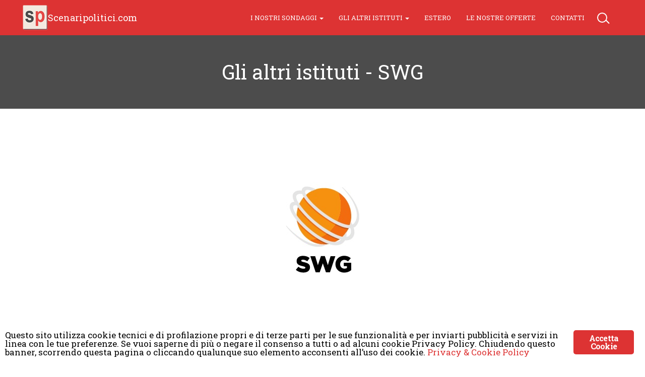

--- FILE ---
content_type: text/html; charset=UTF-8
request_url: https://scenaripolitici.com/sondaggi/altri-sondaggi/swg/page/6
body_size: 9559
content:
<!DOCTYPE html>
<html lang="it-IT"><head><meta charset="UTF-8"><meta name="viewport" content="width=device-width, initial-scale=1"><link rel="profile" href="http://gmpg.org/xfn/11"><meta name="robots" content="index, follow, max-image-preview:large, max-snippet:-1, max-video-preview:-1"><style>img:is([sizes="auto" i], [sizes^="auto," i]) { contain-intrinsic-size: 3000px 1500px }</style><!-- This site is optimized with the Yoast SEO plugin v26.2 - https://yoast.com/wordpress/plugins/seo/ --><title>Gli altri istituti - SWG</title><meta name="description" content="In questa pagina puoi consultare l'elenco delle indagini politico-elettorali realizzate da SWG e ripubblicate qui su Scenaripolitici.com."><link rel="canonical" href="https://www.scenaripolitici.com/sondaggi/altri-sondaggi/swg/page/6"><link rel="prev" href="https://www.scenaripolitici.com/sondaggi/altri-sondaggi/swg/page/5"><link rel="next" href="https://www.scenaripolitici.com/sondaggi/altri-sondaggi/swg/page/7"><meta property="og:locale" content="it_IT"><meta property="og:type" content="article"><meta property="og:title" content="Gli altri istituti - SWG"><meta property="og:description" content="In questa pagina puoi consultare l'elenco delle indagini politico-elettorali realizzate da SWG e ripubblicate qui su Scenaripolitici.com."><meta property="og:url" content="https://www.scenaripolitici.com/sondaggi/altri-sondaggi/swg"><meta property="og:site_name" content="Scenaripolitici.com"><meta property="og:image" content="https://scenaripolitici.com/wp-content/uploads/2021/01/SWG-PH1-380p.jpg"><script type="application/ld+json" class="yoast-schema-graph">{"@context":"https://schema.org","@graph":[{"@type":"CollectionPage","@id":"https://www.scenaripolitici.com/sondaggi/altri-sondaggi/swg","url":"https://www.scenaripolitici.com/sondaggi/altri-sondaggi/swg/page/6","name":"Gli altri istituti - SWG","isPartOf":{"@id":"https://www.scenaripolitici.com/#website"},"primaryImageOfPage":{"@id":"https://www.scenaripolitici.com/sondaggi/altri-sondaggi/swg/page/6#primaryimage"},"image":{"@id":"https://www.scenaripolitici.com/sondaggi/altri-sondaggi/swg/page/6#primaryimage"},"thumbnailUrl":"https://scenaripolitici.com/wp-content/uploads/2021/01/SWG-PH1-380p.jpg","description":"In questa pagina puoi consultare l'elenco delle indagini politico-elettorali realizzate da SWG e ripubblicate qui su Scenaripolitici.com.","breadcrumb":{"@id":"https://www.scenaripolitici.com/sondaggi/altri-sondaggi/swg/page/6#breadcrumb"},"inLanguage":"it-IT"},{"@type":"ImageObject","inLanguage":"it-IT","@id":"https://www.scenaripolitici.com/sondaggi/altri-sondaggi/swg/page/6#primaryimage","url":"https://scenaripolitici.com/wp-content/uploads/2021/01/SWG-PH1-380p.jpg","contentUrl":"https://scenaripolitici.com/wp-content/uploads/2021/01/SWG-PH1-380p.jpg","width":720,"height":380,"caption":"Sondaggio SWG (19 gennaio 2026)"},{"@type":"BreadcrumbList","@id":"https://www.scenaripolitici.com/sondaggi/altri-sondaggi/swg/page/6#breadcrumb","itemListElement":[{"@type":"ListItem","position":1,"name":"Home","item":"https://www.scenaripolitici.com/"},{"@type":"ListItem","position":2,"name":"Altri sondaggi","item":"https://www.scenaripolitici.com/sondaggi/altri-sondaggi"},{"@type":"ListItem","position":3,"name":"SWG"}]},{"@type":"WebSite","@id":"https://www.scenaripolitici.com/#website","url":"https://www.scenaripolitici.com/","name":"Scenaripolitici.com","description":"Il sito definitivo per i sondaggi politico-elettorali","publisher":{"@id":"https://www.scenaripolitici.com/#organization"},"potentialAction":[{"@type":"SearchAction","target":{"@type":"EntryPoint","urlTemplate":"https://www.scenaripolitici.com/?s={search_term_string}"},"query-input":{"@type":"PropertyValueSpecification","valueRequired":true,"valueName":"search_term_string"}}],"inLanguage":"it-IT"},{"@type":"Organization","@id":"https://www.scenaripolitici.com/#organization","name":"ScenariPolitici.com","url":"https://www.scenaripolitici.com/","logo":{"@type":"ImageObject","inLanguage":"it-IT","@id":"https://www.scenaripolitici.com/#/schema/logo/image/","url":"https://scenaripolitici.com/wp-content/uploads/2021/01/Scenaripolitici.com-PH1-380p.jpg","contentUrl":"https://scenaripolitici.com/wp-content/uploads/2021/01/Scenaripolitici.com-PH1-380p.jpg","width":720,"height":380,"caption":"ScenariPolitici.com"},"image":{"@id":"https://www.scenaripolitici.com/#/schema/logo/image/"}}]}</script><!-- / Yoast SEO plugin. --><link rel="dns-prefetch" href="//fonts.googleapis.com"><link rel="alternate" type="application/rss+xml" title="Scenaripolitici.com &raquo; Feed" href="https://scenaripolitici.com/feed"><link rel="stylesheet" id="wp-block-library-css" href="//scenaripolitici.com/wp-includes/css/dist/block-library/style.min.css" type="text/css" media="all"><style id="classic-theme-styles-inline-css" type="text/css">
/*! This file is auto-generated */
.wp-block-button__link{color:#fff;background-color:#32373c;border-radius:9999px;box-shadow:none;text-decoration:none;padding:calc(.667em + 2px) calc(1.333em + 2px);font-size:1.125em}.wp-block-file__button{background:#32373c;color:#fff;text-decoration:none}
</style><style id="global-styles-inline-css" type="text/css">
:root{--wp--preset--aspect-ratio--square: 1;--wp--preset--aspect-ratio--4-3: 4/3;--wp--preset--aspect-ratio--3-4: 3/4;--wp--preset--aspect-ratio--3-2: 3/2;--wp--preset--aspect-ratio--2-3: 2/3;--wp--preset--aspect-ratio--16-9: 16/9;--wp--preset--aspect-ratio--9-16: 9/16;--wp--preset--color--black: #000000;--wp--preset--color--cyan-bluish-gray: #abb8c3;--wp--preset--color--white: #ffffff;--wp--preset--color--pale-pink: #f78da7;--wp--preset--color--vivid-red: #cf2e2e;--wp--preset--color--luminous-vivid-orange: #ff6900;--wp--preset--color--luminous-vivid-amber: #fcb900;--wp--preset--color--light-green-cyan: #7bdcb5;--wp--preset--color--vivid-green-cyan: #00d084;--wp--preset--color--pale-cyan-blue: #8ed1fc;--wp--preset--color--vivid-cyan-blue: #0693e3;--wp--preset--color--vivid-purple: #9b51e0;--wp--preset--gradient--vivid-cyan-blue-to-vivid-purple: linear-gradient(135deg,rgba(6,147,227,1) 0%,rgb(155,81,224) 100%);--wp--preset--gradient--light-green-cyan-to-vivid-green-cyan: linear-gradient(135deg,rgb(122,220,180) 0%,rgb(0,208,130) 100%);--wp--preset--gradient--luminous-vivid-amber-to-luminous-vivid-orange: linear-gradient(135deg,rgba(252,185,0,1) 0%,rgba(255,105,0,1) 100%);--wp--preset--gradient--luminous-vivid-orange-to-vivid-red: linear-gradient(135deg,rgba(255,105,0,1) 0%,rgb(207,46,46) 100%);--wp--preset--gradient--very-light-gray-to-cyan-bluish-gray: linear-gradient(135deg,rgb(238,238,238) 0%,rgb(169,184,195) 100%);--wp--preset--gradient--cool-to-warm-spectrum: linear-gradient(135deg,rgb(74,234,220) 0%,rgb(151,120,209) 20%,rgb(207,42,186) 40%,rgb(238,44,130) 60%,rgb(251,105,98) 80%,rgb(254,248,76) 100%);--wp--preset--gradient--blush-light-purple: linear-gradient(135deg,rgb(255,206,236) 0%,rgb(152,150,240) 100%);--wp--preset--gradient--blush-bordeaux: linear-gradient(135deg,rgb(254,205,165) 0%,rgb(254,45,45) 50%,rgb(107,0,62) 100%);--wp--preset--gradient--luminous-dusk: linear-gradient(135deg,rgb(255,203,112) 0%,rgb(199,81,192) 50%,rgb(65,88,208) 100%);--wp--preset--gradient--pale-ocean: linear-gradient(135deg,rgb(255,245,203) 0%,rgb(182,227,212) 50%,rgb(51,167,181) 100%);--wp--preset--gradient--electric-grass: linear-gradient(135deg,rgb(202,248,128) 0%,rgb(113,206,126) 100%);--wp--preset--gradient--midnight: linear-gradient(135deg,rgb(2,3,129) 0%,rgb(40,116,252) 100%);--wp--preset--font-size--small: 13px;--wp--preset--font-size--medium: 20px;--wp--preset--font-size--large: 36px;--wp--preset--font-size--x-large: 42px;--wp--preset--spacing--20: 0.44rem;--wp--preset--spacing--30: 0.67rem;--wp--preset--spacing--40: 1rem;--wp--preset--spacing--50: 1.5rem;--wp--preset--spacing--60: 2.25rem;--wp--preset--spacing--70: 3.38rem;--wp--preset--spacing--80: 5.06rem;--wp--preset--shadow--natural: 6px 6px 9px rgba(0, 0, 0, 0.2);--wp--preset--shadow--deep: 12px 12px 50px rgba(0, 0, 0, 0.4);--wp--preset--shadow--sharp: 6px 6px 0px rgba(0, 0, 0, 0.2);--wp--preset--shadow--outlined: 6px 6px 0px -3px rgba(255, 255, 255, 1), 6px 6px rgba(0, 0, 0, 1);--wp--preset--shadow--crisp: 6px 6px 0px rgba(0, 0, 0, 1);}:where(.is-layout-flex){gap: 0.5em;}:where(.is-layout-grid){gap: 0.5em;}body .is-layout-flex{display: flex;}.is-layout-flex{flex-wrap: wrap;align-items: center;}.is-layout-flex > :is(*, div){margin: 0;}body .is-layout-grid{display: grid;}.is-layout-grid > :is(*, div){margin: 0;}:where(.wp-block-columns.is-layout-flex){gap: 2em;}:where(.wp-block-columns.is-layout-grid){gap: 2em;}:where(.wp-block-post-template.is-layout-flex){gap: 1.25em;}:where(.wp-block-post-template.is-layout-grid){gap: 1.25em;}.has-black-color{color: var(--wp--preset--color--black) !important;}.has-cyan-bluish-gray-color{color: var(--wp--preset--color--cyan-bluish-gray) !important;}.has-white-color{color: var(--wp--preset--color--white) !important;}.has-pale-pink-color{color: var(--wp--preset--color--pale-pink) !important;}.has-vivid-red-color{color: var(--wp--preset--color--vivid-red) !important;}.has-luminous-vivid-orange-color{color: var(--wp--preset--color--luminous-vivid-orange) !important;}.has-luminous-vivid-amber-color{color: var(--wp--preset--color--luminous-vivid-amber) !important;}.has-light-green-cyan-color{color: var(--wp--preset--color--light-green-cyan) !important;}.has-vivid-green-cyan-color{color: var(--wp--preset--color--vivid-green-cyan) !important;}.has-pale-cyan-blue-color{color: var(--wp--preset--color--pale-cyan-blue) !important;}.has-vivid-cyan-blue-color{color: var(--wp--preset--color--vivid-cyan-blue) !important;}.has-vivid-purple-color{color: var(--wp--preset--color--vivid-purple) !important;}.has-black-background-color{background-color: var(--wp--preset--color--black) !important;}.has-cyan-bluish-gray-background-color{background-color: var(--wp--preset--color--cyan-bluish-gray) !important;}.has-white-background-color{background-color: var(--wp--preset--color--white) !important;}.has-pale-pink-background-color{background-color: var(--wp--preset--color--pale-pink) !important;}.has-vivid-red-background-color{background-color: var(--wp--preset--color--vivid-red) !important;}.has-luminous-vivid-orange-background-color{background-color: var(--wp--preset--color--luminous-vivid-orange) !important;}.has-luminous-vivid-amber-background-color{background-color: var(--wp--preset--color--luminous-vivid-amber) !important;}.has-light-green-cyan-background-color{background-color: var(--wp--preset--color--light-green-cyan) !important;}.has-vivid-green-cyan-background-color{background-color: var(--wp--preset--color--vivid-green-cyan) !important;}.has-pale-cyan-blue-background-color{background-color: var(--wp--preset--color--pale-cyan-blue) !important;}.has-vivid-cyan-blue-background-color{background-color: var(--wp--preset--color--vivid-cyan-blue) !important;}.has-vivid-purple-background-color{background-color: var(--wp--preset--color--vivid-purple) !important;}.has-black-border-color{border-color: var(--wp--preset--color--black) !important;}.has-cyan-bluish-gray-border-color{border-color: var(--wp--preset--color--cyan-bluish-gray) !important;}.has-white-border-color{border-color: var(--wp--preset--color--white) !important;}.has-pale-pink-border-color{border-color: var(--wp--preset--color--pale-pink) !important;}.has-vivid-red-border-color{border-color: var(--wp--preset--color--vivid-red) !important;}.has-luminous-vivid-orange-border-color{border-color: var(--wp--preset--color--luminous-vivid-orange) !important;}.has-luminous-vivid-amber-border-color{border-color: var(--wp--preset--color--luminous-vivid-amber) !important;}.has-light-green-cyan-border-color{border-color: var(--wp--preset--color--light-green-cyan) !important;}.has-vivid-green-cyan-border-color{border-color: var(--wp--preset--color--vivid-green-cyan) !important;}.has-pale-cyan-blue-border-color{border-color: var(--wp--preset--color--pale-cyan-blue) !important;}.has-vivid-cyan-blue-border-color{border-color: var(--wp--preset--color--vivid-cyan-blue) !important;}.has-vivid-purple-border-color{border-color: var(--wp--preset--color--vivid-purple) !important;}.has-vivid-cyan-blue-to-vivid-purple-gradient-background{background: var(--wp--preset--gradient--vivid-cyan-blue-to-vivid-purple) !important;}.has-light-green-cyan-to-vivid-green-cyan-gradient-background{background: var(--wp--preset--gradient--light-green-cyan-to-vivid-green-cyan) !important;}.has-luminous-vivid-amber-to-luminous-vivid-orange-gradient-background{background: var(--wp--preset--gradient--luminous-vivid-amber-to-luminous-vivid-orange) !important;}.has-luminous-vivid-orange-to-vivid-red-gradient-background{background: var(--wp--preset--gradient--luminous-vivid-orange-to-vivid-red) !important;}.has-very-light-gray-to-cyan-bluish-gray-gradient-background{background: var(--wp--preset--gradient--very-light-gray-to-cyan-bluish-gray) !important;}.has-cool-to-warm-spectrum-gradient-background{background: var(--wp--preset--gradient--cool-to-warm-spectrum) !important;}.has-blush-light-purple-gradient-background{background: var(--wp--preset--gradient--blush-light-purple) !important;}.has-blush-bordeaux-gradient-background{background: var(--wp--preset--gradient--blush-bordeaux) !important;}.has-luminous-dusk-gradient-background{background: var(--wp--preset--gradient--luminous-dusk) !important;}.has-pale-ocean-gradient-background{background: var(--wp--preset--gradient--pale-ocean) !important;}.has-electric-grass-gradient-background{background: var(--wp--preset--gradient--electric-grass) !important;}.has-midnight-gradient-background{background: var(--wp--preset--gradient--midnight) !important;}.has-small-font-size{font-size: var(--wp--preset--font-size--small) !important;}.has-medium-font-size{font-size: var(--wp--preset--font-size--medium) !important;}.has-large-font-size{font-size: var(--wp--preset--font-size--large) !important;}.has-x-large-font-size{font-size: var(--wp--preset--font-size--x-large) !important;}
:where(.wp-block-post-template.is-layout-flex){gap: 1.25em;}:where(.wp-block-post-template.is-layout-grid){gap: 1.25em;}
:where(.wp-block-columns.is-layout-flex){gap: 2em;}:where(.wp-block-columns.is-layout-grid){gap: 2em;}
:root :where(.wp-block-pullquote){font-size: 1.5em;line-height: 1.6;}
</style><link rel="stylesheet" id="ginger-style-css" href="//scenaripolitici.com/wp-content/plugins/ginger/front/css/cookies-enabler.css" type="text/css" media="all"><link rel="stylesheet" id="ppress-frontend-css" href="//scenaripolitici.com/wp-content/plugins/wp-user-avatar/assets/css/frontend.min.css" type="text/css" media="all"><link rel="stylesheet" id="ppress-flatpickr-css" href="//scenaripolitici.com/wp-content/plugins/wp-user-avatar/assets/flatpickr/flatpickr.min.css" type="text/css" media="all"><link rel="stylesheet" id="ppress-select2-css" href="//scenaripolitici.com/wp-content/plugins/wp-user-avatar/assets/select2/select2.min.css" type="text/css" media="all"><link rel="stylesheet" id="wpb-google-fonts-css" href="//fonts.googleapis.com/css?family=Roboto+Slab%3A300%2C400%2C700" type="text/css" media="all"><link rel="stylesheet" id="unick-style-css" href="//scenaripolitici.com/wp-content/themes/unick/style.css" type="text/css" media="all"><link rel="stylesheet" id="unick-main-style-css" href="//scenaripolitici.com/wp-content/themes/unick/css/unick-main.min.css" type="text/css" media="all"><style id="unick-main-style-inline-css" type="text/css">

        .single-post .navbar-transparent, 
        .page .navbar-transparent,
        .navbar.navbar-primary,
        .navbar.navbar-primary .dropdown-menu li > a:hover, 
        .navbar.navbar-primary .dropdown-menu li > a:focus,
        .card .header-primary,
        .label.label-primary,
        .slider-category,
        .navbar.navbar-primary .dropdown-menu .active > a,
        .pagination > .active > a, 
        .pagination > .active > a:focus, 
        .pagination > .active > a:hover, 
        .pagination > .active > span, 
        .pagination > .active > span:focus, 
        .pagination > .active > span:hover,
        .btn.btn-primary, 
        .btn.btn-primary:hover, 
        .btn.btn-primary:focus, 
        .btn.btn-primary:active, 
        .btn.btn-primary:active:focus, 
        .btn.btn-primary:active:hover,
        .sticky:before{
            background-color: #DD3333;
            color: #fff;
        }
        .text-primary,
        a, a:focus,
        a:hover,
        .form-group.is-focused label, 
        .form-group.is-focused label.control-label
        {
            color:  #DD3333; 
        }
        .widget .tagcloud a{
            border-color: #DD3333; 
        }
        .form-group.is-focused .form-control{
            background-image: linear-gradient( #DD3333,  #DD3333);
        }
        .page  .navbar.navbar-transparent,
        .single .navbar.navbar-transparent{
            background-color: #DD3333;
        }

        .home .navbar.navbar-transparent,
        .archive .navbar.navbar-transparent{
            background-color: transparent;
        }
        

    .home .navbar.navbar-transparent,
        .archive .navbar.navbar-transparent{          
             background-color: #DD3333;
        }
    
</style><link rel="stylesheet" id="child-style-css" href="//scenaripolitici.com/wp-content/themes/scenari-child/style.css" type="text/css" media="all"><script type="text/javascript" src="//scenaripolitici.com/wp-content/plugins/ginger/addon/analytics/gingeranalytics.min.js" id="ginger-analytics_script-js"></script><script type="text/javascript" src="//scenaripolitici.com/wp-content/plugins/ginger/front/js/cookies-enabler.min.js" id="ginger-cookies-enabler-js"></script><script type="text/javascript" src="//scenaripolitici.com/wp-includes/js/jquery/jquery.min.js" id="jquery-core-js"></script><script type="text/javascript" src="//scenaripolitici.com/wp-includes/js/jquery/jquery-migrate.min.js" id="jquery-migrate-js"></script><script type="text/javascript" src="//scenaripolitici.com/wp-content/plugins/wp-user-avatar/assets/flatpickr/flatpickr.min.js" id="ppress-flatpickr-js"></script><script type="text/javascript" src="//scenaripolitici.com/wp-content/plugins/wp-user-avatar/assets/select2/select2.min.js" id="ppress-select2-js"></script><script type="text/javascript">
        var ginger_logger = "Y";
        var ginger_logger_url = "https://scenaripolitici.com";
        var current_url = "https://scenaripolitici.com/sondaggi/altri-sondaggi/swg/page/6";

        function gingerAjaxLogTime(status) {
            var xmlHttp = new XMLHttpRequest();
            var parameters = "ginger_action=time";
            var url= ginger_logger_url + "?" + parameters;
            xmlHttp.open("GET", url, true);

            //Black magic paragraph
            xmlHttp.setRequestHeader("Content-type", "application/x-www-form-urlencoded");

            xmlHttp.onreadystatechange = function() {
                if(xmlHttp.readyState == 4 && xmlHttp.status == 200) {
                    var time = xmlHttp.responseText;
                    gingerAjaxLogger(time, status);
                }
            }

            xmlHttp.send(parameters);
        }

        function gingerAjaxLogger(ginger_logtime, status) {
            console.log(ginger_logtime);
            var xmlHttp = new XMLHttpRequest();
            var parameters = "ginger_action=log&time=" + ginger_logtime + "&url=" + current_url + "&status=" + status;
            var url= ginger_logger_url + "?" + parameters;
            //console.log(url);
            xmlHttp.open("GET", url, true);

            //Black magic paragraph
            xmlHttp.setRequestHeader("Content-type", "application/x-www-form-urlencoded");

            xmlHttp.send(parameters);
        }

    </script><style>
            .ginger_container.light{
                                    }
                        a.ginger_btn.ginger-accept, a.ginger_btn.ginger-disable, .ginger_btn{
                background: #DD3333 !important;
            }
            a.ginger_btn.ginger-accept:hover, a.ginger_btn.ginger-disable:hover, .ginger_btn{
                background: #DD3333 !important;
            }
                                    a.ginger_btn {
                color: #ffffff !important;
            }
                                    .ginger_container.light a{
             color: #dd3333;            }
                                </style><link rel="icon" href="https://scenaripolitici.com/wp-content/uploads/2017/12/cropped-logo_sp-32x32.png" sizes="32x32"><link rel="icon" href="https://scenaripolitici.com/wp-content/uploads/2017/12/cropped-logo_sp-192x192.png" sizes="192x192"><link rel="apple-touch-icon" href="https://scenaripolitici.com/wp-content/uploads/2017/12/cropped-logo_sp-180x180.png"><meta name="msapplication-TileImage" content="https://scenaripolitici.com/wp-content/uploads/2017/12/cropped-logo_sp-270x270.png"><script>var async_ginger_script = ["\/\/pagead2.googlesyndication.com\/pagead\/js\/adsbygoogle.js"];</script></head><body class="archive paged category category-swg category-46 paged-6 category-paged-6 wp-theme-unick wp-child-theme-scenari-child group-blog hfeed">
<div id="page" class="site">
    <!-- Header  -->
    <div class="header">
        <nav class="navbar navbar-primary navbar-fixed animated swingInX navbar-transparent"><div class="container-fluid">
                <div class="navbar-header">
                    <button type="button" class="navbar-toggle" data-toggle="collapse" data-target="#navigation-example">
                        <span class="sr-only">Toggle navigation</span>
                        <span class="icon-bar"></span>
                        <span class="icon-bar"></span>
                        <span class="icon-bar"></span>
                    </button>
                    					<a class="site-logo" href="https://scenaripolitici.com/"><img class="img-responsive navbar-brand" src="https://www.scenaripolitici.com/wp-content/uploads/2017/12/logo_sp.png" alt="Scenaripolitici.com"></a> <a class="navbar-brand" href="https://scenaripolitici.com/">Scenaripolitici.com</a>
						
					                </div>

                <div class="collapse navbar-collapse navbar-ex1-collapse" id="navigation-example">
                    <form id="searchform" class="navbar-form navbar-right" role="search" action="https://scenaripolitici.com" method="get">
                        <div class="search-box">
                            <div class="form-group">
                                <input id="s" name="s" type="text" class="form-control" value=""><span></span>
                            </div>
                        </div>
                    </form>
                    <div class="menu-menu-alto-container"><ul id="menu-menu-alto" class="nav navbar-nav navbar-right"><li id="menu-item-2589" class="menu-item menu-item-type-custom menu-item-object-custom menu-item-has-children menu-item-2589 dropdown"><a title="I Nostri Sondaggi" href="#" data-toggle="dropdown" class="dropdown-toggle" aria-haspopup="true">I Nostri Sondaggi <span class="caret"></span></a>
<ul role="menu" class=" dropdown-menu"><li id="menu-item-21418" class="menu-item menu-item-type-taxonomy menu-item-object-category menu-item-21418"><a title="Winpoll" href="https://scenaripolitici.com/sondaggi/altri-sondaggi/winpoll">Winpoll</a></li>
	<li id="menu-item-21419" class="menu-item menu-item-type-taxonomy menu-item-object-category menu-item-21419"><a title="Comuni" href="https://scenaripolitici.com/sondaggi/comuni">Comuni</a></li>
	<li id="menu-item-8487" class="menu-item menu-item-type-taxonomy menu-item-object-category menu-item-has-children menu-item-8487 dropdown"><a title="Regioni" href="https://scenaripolitici.com/sondaggi/regioni">Regioni</a>
	<ul role="menu" class=" dropdown-menu"><li id="menu-item-8513" class="menu-item menu-item-type-taxonomy menu-item-object-category menu-item-has-children menu-item-8513 dropdown"><a title="Nord" href="https://scenaripolitici.com/sondaggi/regioni/nord">Nord</a>
		<ul role="menu" class=" dropdown-menu"><li id="menu-item-8493" class="menu-item menu-item-type-taxonomy menu-item-object-category menu-item-8493"><a title="Piemonte" href="https://scenaripolitici.com/sondaggi/regioni/nord/piemonte">Piemonte</a></li>
			<li id="menu-item-8494" class="menu-item menu-item-type-taxonomy menu-item-object-category menu-item-8494"><a title="Liguria" href="https://scenaripolitici.com/sondaggi/regioni/nord/liguria">Liguria</a></li>
			<li id="menu-item-8495" class="menu-item menu-item-type-taxonomy menu-item-object-category menu-item-8495"><a title="Lombardia" href="https://scenaripolitici.com/sondaggi/regioni/nord/lombardia">Lombardia</a></li>
			<li id="menu-item-8496" class="menu-item menu-item-type-taxonomy menu-item-object-category menu-item-8496"><a title="Trentino-Alto Adige" href="https://scenaripolitici.com/sondaggi/regioni/nord/trentino-alto-adige">Trentino-Alto Adige</a></li>
			<li id="menu-item-8497" class="menu-item menu-item-type-taxonomy menu-item-object-category menu-item-8497"><a title="Veneto" href="https://scenaripolitici.com/sondaggi/regioni/nord/veneto">Veneto</a></li>
			<li id="menu-item-8498" class="menu-item menu-item-type-taxonomy menu-item-object-category menu-item-8498"><a title="Friuli-Venezia Giulia" href="https://scenaripolitici.com/sondaggi/regioni/nord/friuli-venezia-giulia">Friuli-Venezia Giulia</a></li>
		</ul></li>
		<li id="menu-item-8514" class="menu-item menu-item-type-taxonomy menu-item-object-category menu-item-has-children menu-item-8514 dropdown"><a title="Zone rosse" href="https://scenaripolitici.com/sondaggi/regioni/zone-rosse">Zone rosse</a>
		<ul role="menu" class=" dropdown-menu"><li id="menu-item-8499" class="menu-item menu-item-type-taxonomy menu-item-object-category menu-item-8499"><a title="Emilia-Romagna" href="https://scenaripolitici.com/sondaggi/regioni/zone-rosse/emilia-romagna">Emilia-Romagna</a></li>
			<li id="menu-item-8500" class="menu-item menu-item-type-taxonomy menu-item-object-category menu-item-8500"><a title="Toscana" href="https://scenaripolitici.com/sondaggi/regioni/zone-rosse/toscana">Toscana</a></li>
			<li id="menu-item-8501" class="menu-item menu-item-type-taxonomy menu-item-object-category menu-item-8501"><a title="Marche" href="https://scenaripolitici.com/sondaggi/regioni/zone-rosse/marche">Marche</a></li>
			<li id="menu-item-8502" class="menu-item menu-item-type-taxonomy menu-item-object-category menu-item-8502"><a title="Umbria" href="https://scenaripolitici.com/sondaggi/regioni/zone-rosse/umbria">Umbria</a></li>
		</ul></li>
		<li id="menu-item-8515" class="menu-item menu-item-type-taxonomy menu-item-object-category menu-item-has-children menu-item-8515 dropdown"><a title="Centro-Sud" href="https://scenaripolitici.com/sondaggi/regioni/centro-sud">Centro-Sud</a>
		<ul role="menu" class=" dropdown-menu"><li id="menu-item-8503" class="menu-item menu-item-type-taxonomy menu-item-object-category menu-item-8503"><a title="Lazio" href="https://scenaripolitici.com/sondaggi/regioni/centro-sud/lazio">Lazio</a></li>
			<li id="menu-item-8504" class="menu-item menu-item-type-taxonomy menu-item-object-category menu-item-8504"><a title="Abruzzo" href="https://scenaripolitici.com/sondaggi/regioni/centro-sud/abruzzo">Abruzzo</a></li>
			<li id="menu-item-8506" class="menu-item menu-item-type-taxonomy menu-item-object-category menu-item-8506"><a title="Molise" href="https://scenaripolitici.com/sondaggi/regioni/centro-sud/molise">Molise</a></li>
			<li id="menu-item-8505" class="menu-item menu-item-type-taxonomy menu-item-object-category menu-item-8505"><a title="Campania" href="https://scenaripolitici.com/sondaggi/regioni/centro-sud/campania">Campania</a></li>
			<li id="menu-item-8507" class="menu-item menu-item-type-taxonomy menu-item-object-category menu-item-8507"><a title="Puglia" href="https://scenaripolitici.com/sondaggi/regioni/centro-sud/puglia">Puglia</a></li>
			<li id="menu-item-8508" class="menu-item menu-item-type-taxonomy menu-item-object-category menu-item-8508"><a title="Basilicata" href="https://scenaripolitici.com/sondaggi/regioni/centro-sud/basilicata">Basilicata</a></li>
			<li id="menu-item-8509" class="menu-item menu-item-type-taxonomy menu-item-object-category menu-item-8509"><a title="Calabria" href="https://scenaripolitici.com/sondaggi/regioni/centro-sud/calabria">Calabria</a></li>
			<li id="menu-item-8510" class="menu-item menu-item-type-taxonomy menu-item-object-category menu-item-8510"><a title="Sicilia" href="https://scenaripolitici.com/sondaggi/regioni/centro-sud/sicilia">Sicilia</a></li>
			<li id="menu-item-8511" class="menu-item menu-item-type-taxonomy menu-item-object-category menu-item-8511"><a title="Sardegna" href="https://scenaripolitici.com/sondaggi/regioni/centro-sud/sardegna">Sardegna</a></li>
		</ul></li>
	</ul></li>
	<li id="menu-item-8492" class="menu-item menu-item-type-custom menu-item-object-custom menu-item-has-children menu-item-8492 dropdown"><a title="Indici economici" href="#">Indici economici</a>
	<ul role="menu" class=" dropdown-menu"><li id="menu-item-8488" class="menu-item menu-item-type-taxonomy menu-item-object-category menu-item-8488"><a title="National Occupation Index" href="https://scenaripolitici.com/sondaggi/national-occupation-index">National Occupation Index</a></li>
		<li id="menu-item-8489" class="menu-item menu-item-type-taxonomy menu-item-object-category menu-item-8489"><a title="Italy Index" href="https://scenaripolitici.com/sondaggi/italy-index">Italy Index</a></li>
		<li id="menu-item-8490" class="menu-item menu-item-type-taxonomy menu-item-object-category menu-item-8490"><a title="Family Index" href="https://scenaripolitici.com/sondaggi/family-index">Family Index</a></li>
	</ul></li>
	<li id="menu-item-9383" class="menu-item menu-item-type-taxonomy menu-item-object-category menu-item-9383"><a title="Europee" href="https://scenaripolitici.com/sondaggi/europee">Europee</a></li>
	<li id="menu-item-14763" class="menu-item menu-item-type-taxonomy menu-item-object-category menu-item-14763"><a title="Regionali" href="https://scenaripolitici.com/sondaggi/regioni">Regionali</a></li>
	<li id="menu-item-8782" class="menu-item menu-item-type-taxonomy menu-item-object-category menu-item-8782"><a title="Fiducia" href="https://scenaripolitici.com/sondaggi/fiducia">Fiducia</a></li>
	<li id="menu-item-8475" class="menu-item menu-item-type-custom menu-item-object-custom menu-item-8475"><a title="Euro" href="https://www.scenaripolitici.com/sondaggi/euro">Euro</a></li>
	<li id="menu-item-8491" class="menu-item menu-item-type-taxonomy menu-item-object-category menu-item-8491"><a title="Disaggregati per categorie" href="https://scenaripolitici.com/sondaggi/disaggregati-per-categorie">Disaggregati per categorie</a></li>
	<li id="menu-item-9190" class="menu-item menu-item-type-taxonomy menu-item-object-category menu-item-9190"><a title="Secondi voti" href="https://scenaripolitici.com/sondaggi/secondi-voti">Secondi voti</a></li>
</ul></li>
<li id="menu-item-8517" class="menu-item menu-item-type-taxonomy menu-item-object-category current-category-ancestor current-menu-ancestor current-menu-parent current-category-parent menu-item-has-children menu-item-8517 dropdown"><a title="Gli altri istituti" href="#" data-toggle="dropdown" class="dropdown-toggle" aria-haspopup="true">Gli altri istituti <span class="caret"></span></a>
<ul role="menu" class=" dropdown-menu"><li id="menu-item-8518" class="menu-item menu-item-type-taxonomy menu-item-object-category menu-item-8518"><a title="CISE" href="https://scenaripolitici.com/sondaggi/altri-sondaggi/cise">CISE</a></li>
	<li id="menu-item-8519" class="menu-item menu-item-type-taxonomy menu-item-object-category menu-item-8519"><a title="Datamedia" href="https://scenaripolitici.com/sondaggi/altri-sondaggi/datamedia">Datamedia</a></li>
	<li id="menu-item-8520" class="menu-item menu-item-type-taxonomy menu-item-object-category menu-item-8520"><a title="Demopolis" href="https://scenaripolitici.com/sondaggi/altri-sondaggi/demopolis">Demopolis</a></li>
	<li id="menu-item-17910" class="menu-item menu-item-type-taxonomy menu-item-object-category menu-item-17910"><a title="Index Research" href="https://scenaripolitici.com/sondaggi/altri-sondaggi/index">Index Research</a></li>
	<li id="menu-item-8521" class="menu-item menu-item-type-taxonomy menu-item-object-category menu-item-8521"><a title="Demos &amp; Pi" href="https://scenaripolitici.com/sondaggi/altri-sondaggi/demos">Demos &amp; Pi</a></li>
	<li id="menu-item-8526" class="menu-item menu-item-type-taxonomy menu-item-object-category menu-item-8526"><a title="IPR Marketing" href="https://scenaripolitici.com/sondaggi/altri-sondaggi/ipr">IPR Marketing</a></li>
	<li id="menu-item-26224" class="menu-item menu-item-type-taxonomy menu-item-object-category menu-item-26224"><a title="Noto Sondaggi" href="https://scenaripolitici.com/sondaggi/altri-sondaggi/noto">Noto Sondaggi</a></li>
	<li id="menu-item-8522" class="menu-item menu-item-type-taxonomy menu-item-object-category menu-item-8522"><a title="Digis" href="https://scenaripolitici.com/sondaggi/altri-sondaggi/digis">Digis</a></li>
	<li id="menu-item-8529" class="menu-item menu-item-type-taxonomy menu-item-object-category menu-item-8529"><a title="Ix&egrave;" href="https://scenaripolitici.com/sondaggi/altri-sondaggi/ixe">Ix&egrave;</a></li>
	<li id="menu-item-8527" class="menu-item menu-item-type-taxonomy menu-item-object-category menu-item-8527"><a title="Ipsos" href="https://scenaripolitici.com/sondaggi/altri-sondaggi/ipsos">Ipsos</a></li>
	<li id="menu-item-8523" class="menu-item menu-item-type-taxonomy menu-item-object-category menu-item-8523"><a title="EMG" href="https://scenaripolitici.com/sondaggi/altri-sondaggi/emg">EMG</a></li>
	<li id="menu-item-8528" class="menu-item menu-item-type-taxonomy menu-item-object-category menu-item-8528"><a title="ISPO" href="https://scenaripolitici.com/sondaggi/altri-sondaggi/ispo">ISPO</a></li>
	<li id="menu-item-8525" class="menu-item menu-item-type-taxonomy menu-item-object-category menu-item-8525"><a title="Euromedia Research" href="https://scenaripolitici.com/sondaggi/altri-sondaggi/euromedia">Euromedia Research</a></li>
	<li id="menu-item-8530" class="menu-item menu-item-type-taxonomy menu-item-object-category menu-item-8530"><a title="Lorien" href="https://scenaripolitici.com/sondaggi/altri-sondaggi/lorien">Lorien</a></li>
	<li id="menu-item-8531" class="menu-item menu-item-type-taxonomy menu-item-object-category menu-item-8531"><a title="Piepoli" href="https://scenaripolitici.com/sondaggi/altri-sondaggi/piepoli">Piepoli</a></li>
	<li id="menu-item-8532" class="menu-item menu-item-type-taxonomy menu-item-object-category menu-item-8532"><a title="Quorum-YouTrend" href="https://scenaripolitici.com/sondaggi/altri-sondaggi/quorum">Quorum-YouTrend</a></li>
	<li id="menu-item-8534" class="menu-item menu-item-type-taxonomy menu-item-object-category current-menu-item menu-item-8534 active"><a title="SWG" href="https://scenaripolitici.com/sondaggi/altri-sondaggi/swg">SWG</a></li>
	<li id="menu-item-8535" class="menu-item menu-item-type-taxonomy menu-item-object-category menu-item-8535"><a title="Tecn&egrave;" href="https://scenaripolitici.com/sondaggi/altri-sondaggi/tecne">Tecn&egrave;</a></li>
</ul></li>
<li id="menu-item-21420" class="menu-item menu-item-type-taxonomy menu-item-object-category menu-item-21420"><a title="Estero" href="https://scenaripolitici.com/sondaggi/esteri">Estero</a></li>
<li id="menu-item-21421" class="menu-item menu-item-type-custom menu-item-object-custom menu-item-21421"><a title="Le nostre offerte" href="https://www.scenaripolitici.com/sondaggi-elettorali-comunali-2017">Le nostre offerte</a></li>
<li id="menu-item-10805" class="menu-item menu-item-type-post_type menu-item-object-page menu-item-10805"><a title="Contatti" href="https://scenaripolitici.com/contatti-5">Contatti</a></li>
</ul></div>                </div>

            </div>
        </nav></div>
	<div id="content" class="site-content">
        
<div class="header-page header-filter" style="background-image: url('">
    <div class="container">
			<header class="page-header text-center"><h1 class="page-title">
				<h1 class="page-title">Gli altri istituti - SWG</h1>
				
			</h1></header><!-- .page-header --></div>
</div>
  <div class="header-adver">
	    <div class="container">
	        	            	                	            	        	    </div>
	</div>
<div id="primary" class="content-area container">
	<div class="">
		<div class="archive-description"><p class="p1"><a href="https://scenaripolitici.com/wp-content/uploads/2021/01/SWG-PH1-380p.jpg"><img class="aligncenter size-full wp-image-27484" src="https://scenaripolitici.com/wp-content/uploads/2021/01/SWG-PH1-380p.jpg" alt="Gli altri istituti - SWG" width="720" height="380"></a>In questa pagina puoi consultare l&rsquo;elenco delle indagini politico-elettorali realizzate da <b>SWG</b> e ripubblicate qui su <b>Scenaripolitici.com</b>.</p>
</div>		<main id="main" class="site-main col col-md-8"><article class="post-33506 post type-post status-publish format-standard has-post-thumbnail hentry category-swg tag-la7 tag-swg tag-tg-la7"><div class="row clearfix">
            <div class="col-md-4 post-thumbnail">
            <a href="https://scenaripolitici.com/2025/01/sondaggio-swg-27-gennaio-2025.html">
                <div class="card-image" style="background-image: url(https://scenaripolitici.com/wp-content/uploads/2021/01/SWG-PH1-380p.jpg);"></div>
            </a>
        </div>
    <div class="col-md-8">
            <div class="post-details">
        <h4 class="blog-post-category">
            <a href="https://scenaripolitici.com/sondaggi/altri-sondaggi/swg" title="SWG">SWG</a>        </h4>
        <h2 class="card-title">
            <a href="https://scenaripolitici.com/2025/01/sondaggio-swg-27-gennaio-2025.html">Sondaggio SWG (27 gennaio 2025)</a>
        </h2>
        <p>
            Sondaggio SWG (27 gennaio 2025) SWG ha pubblicato nell&rsquo;edizione serale del TG La7 (La7) del 27 gennaio 2025 un nuovo sondaggio sulle intenzioni di        </p>
        <p class="blog-card-footer">
                                    <i class="fa fa-clock-o"></i>
            12 mesi ago<!--            <i class="text-right">-->
<!--                <a href="--><!--">--><!--</a>-->
<!--            </i>-->
        </p>
        </div>
             </div>
    
</div>
  
</article><hr class="blog-hr"><article class="post-33494 post type-post status-publish format-standard has-post-thumbnail hentry category-swg tag-la7 tag-swg tag-tg-la7"><div class="row clearfix">
            <div class="col-md-4 post-thumbnail">
            <a href="https://scenaripolitici.com/2025/01/sondaggio-swg-20-gennaio-2025.html">
                <div class="card-image" style="background-image: url(https://scenaripolitici.com/wp-content/uploads/2021/01/SWG-PH1-380p.jpg);"></div>
            </a>
        </div>
    <div class="col-md-8">
            <div class="post-details">
        <h4 class="blog-post-category">
            <a href="https://scenaripolitici.com/sondaggi/altri-sondaggi/swg" title="SWG">SWG</a>        </h4>
        <h2 class="card-title">
            <a href="https://scenaripolitici.com/2025/01/sondaggio-swg-20-gennaio-2025.html">Sondaggio SWG (20 gennaio 2025)</a>
        </h2>
        <p>
            Sondaggio SWG (20 gennaio 2025) SWG ha pubblicato nell&rsquo;edizione serale del TG La7 (La7) del 20 gennaio 2025 un nuovo sondaggio sulle intenzioni di        </p>
        <p class="blog-card-footer">
                                    <i class="fa fa-clock-o"></i>
            1 anno ago<!--            <i class="text-right">-->
<!--                <a href="--><!--">--><!--</a>-->
<!--            </i>-->
        </p>
        </div>
             </div>
    
</div>
  
</article><hr class="blog-hr"><article class="post-33483 post type-post status-publish format-standard has-post-thumbnail hentry category-swg tag-la7 tag-swg tag-tg-la7"><div class="row clearfix">
            <div class="col-md-4 post-thumbnail">
            <a href="https://scenaripolitici.com/2025/01/sondaggio-swg-13-gennaio-2025.html">
                <div class="card-image" style="background-image: url(https://scenaripolitici.com/wp-content/uploads/2021/01/SWG-PH1-380p.jpg);"></div>
            </a>
        </div>
    <div class="col-md-8">
            <div class="post-details">
        <h4 class="blog-post-category">
            <a href="https://scenaripolitici.com/sondaggi/altri-sondaggi/swg" title="SWG">SWG</a>        </h4>
        <h2 class="card-title">
            <a href="https://scenaripolitici.com/2025/01/sondaggio-swg-13-gennaio-2025.html">Sondaggio SWG (13 gennaio 2025)</a>
        </h2>
        <p>
            Sondaggio SWG (13 gennaio 2025) SWG ha pubblicato nell&rsquo;edizione serale del TG La7 (La7) del 13 gennaio 2025 un nuovo sondaggio sulle intenzioni di        </p>
        <p class="blog-card-footer">
                                    <i class="fa fa-clock-o"></i>
            1 anno ago<!--            <i class="text-right">-->
<!--                <a href="--><!--">--><!--</a>-->
<!--            </i>-->
        </p>
        </div>
             </div>
    
</div>
  
</article><hr class="blog-hr"><article class="post-33471 post type-post status-publish format-standard has-post-thumbnail hentry category-swg tag-la7 tag-swg tag-tg-la7"><div class="row clearfix">
            <div class="col-md-4 post-thumbnail">
            <a href="https://scenaripolitici.com/2025/01/sondaggio-swg-6-gennaio-2025.html">
                <div class="card-image" style="background-image: url(https://scenaripolitici.com/wp-content/uploads/2021/01/SWG-PH1-380p.jpg);"></div>
            </a>
        </div>
    <div class="col-md-8">
            <div class="post-details">
        <h4 class="blog-post-category">
            <a href="https://scenaripolitici.com/sondaggi/altri-sondaggi/swg" title="SWG">SWG</a>        </h4>
        <h2 class="card-title">
            <a href="https://scenaripolitici.com/2025/01/sondaggio-swg-6-gennaio-2025.html">Sondaggio SWG (6 gennaio 2025)</a>
        </h2>
        <p>
            Sondaggio SWG (6 gennaio 2025) SWG ha pubblicato nell&rsquo;edizione serale del TG La7 (La7) del 6 gennaio 2025 un nuovo sondaggio sulle intenzioni di        </p>
        <p class="blog-card-footer">
                                    <i class="fa fa-clock-o"></i>
            1 anno ago<!--            <i class="text-right">-->
<!--                <a href="--><!--">--><!--</a>-->
<!--            </i>-->
        </p>
        </div>
             </div>
    
</div>
  
</article><hr class="blog-hr"><article class="post-33455 post type-post status-publish format-standard has-post-thumbnail hentry category-swg tag-la7 tag-swg tag-tg-la7"><div class="row clearfix">
            <div class="col-md-4 post-thumbnail">
            <a href="https://scenaripolitici.com/2024/12/sondaggio-swg-23-dicembre-2024.html">
                <div class="card-image" style="background-image: url(https://scenaripolitici.com/wp-content/uploads/2021/01/SWG-PH1-380p.jpg);"></div>
            </a>
        </div>
    <div class="col-md-8">
            <div class="post-details">
        <h4 class="blog-post-category">
            <a href="https://scenaripolitici.com/sondaggi/altri-sondaggi/swg" title="SWG">SWG</a>        </h4>
        <h2 class="card-title">
            <a href="https://scenaripolitici.com/2024/12/sondaggio-swg-23-dicembre-2024.html">Sondaggio SWG (23 dicembre 2024)</a>
        </h2>
        <p>
            Sondaggio SWG (23 dicembre 2024) SWG ha pubblicato nell&rsquo;edizione serale del TG La7 (La7) del 23 dicembre 2024 un nuovo sondaggio sulle intenzioni di        </p>
        <p class="blog-card-footer">
                                    <i class="fa fa-clock-o"></i>
            1 anno ago<!--            <i class="text-right">-->
<!--                <a href="--><!--">--><!--</a>-->
<!--            </i>-->
        </p>
        </div>
             </div>
    
</div>
  
</article><hr class="blog-hr"><article class="post-33439 post type-post status-publish format-standard has-post-thumbnail hentry category-swg tag-la7 tag-swg tag-tg-la7"><div class="row clearfix">
            <div class="col-md-4 post-thumbnail">
            <a href="https://scenaripolitici.com/2024/12/sondaggio-swg-16-dicembre-2024.html">
                <div class="card-image" style="background-image: url(https://scenaripolitici.com/wp-content/uploads/2021/01/SWG-PH1-380p.jpg);"></div>
            </a>
        </div>
    <div class="col-md-8">
            <div class="post-details">
        <h4 class="blog-post-category">
            <a href="https://scenaripolitici.com/sondaggi/altri-sondaggi/swg" title="SWG">SWG</a>        </h4>
        <h2 class="card-title">
            <a href="https://scenaripolitici.com/2024/12/sondaggio-swg-16-dicembre-2024.html">Sondaggio SWG (16 dicembre 2024)</a>
        </h2>
        <p>
            Sondaggio SWG (16 dicembre 2024) SWG ha pubblicato nell&rsquo;edizione serale del TG La7 (La7) del 16 dicembre 2024 un nuovo sondaggio sulle intenzioni di        </p>
        <p class="blog-card-footer">
                                    <i class="fa fa-clock-o"></i>
            1 anno ago<!--            <i class="text-right">-->
<!--                <a href="--><!--">--><!--</a>-->
<!--            </i>-->
        </p>
        </div>
             </div>
    
</div>
  
</article><hr class="blog-hr"><article class="post-33423 post type-post status-publish format-standard has-post-thumbnail hentry category-swg tag-la7 tag-swg tag-tg-la7"><div class="row clearfix">
            <div class="col-md-4 post-thumbnail">
            <a href="https://scenaripolitici.com/2024/12/sondaggio-swg-9-dicembre-2024.html">
                <div class="card-image" style="background-image: url(https://scenaripolitici.com/wp-content/uploads/2021/01/SWG-PH1-380p.jpg);"></div>
            </a>
        </div>
    <div class="col-md-8">
            <div class="post-details">
        <h4 class="blog-post-category">
            <a href="https://scenaripolitici.com/sondaggi/altri-sondaggi/swg" title="SWG">SWG</a>        </h4>
        <h2 class="card-title">
            <a href="https://scenaripolitici.com/2024/12/sondaggio-swg-9-dicembre-2024.html">Sondaggio SWG (9 dicembre 2024)</a>
        </h2>
        <p>
            Sondaggio SWG (9 dicembre 2024) SWG ha pubblicato nell&rsquo;edizione serale del TG La7 (La7) del 9 dicembre 2024 un nuovo sondaggio sulle intenzioni di        </p>
        <p class="blog-card-footer">
                                    <i class="fa fa-clock-o"></i>
            1 anno ago<!--            <i class="text-right">-->
<!--                <a href="--><!--">--><!--</a>-->
<!--            </i>-->
        </p>
        </div>
             </div>
    
</div>
  
</article><hr class="blog-hr"><article class="post-33408 post type-post status-publish format-standard has-post-thumbnail hentry category-swg tag-la7 tag-swg tag-tg-la7"><div class="row clearfix">
            <div class="col-md-4 post-thumbnail">
            <a href="https://scenaripolitici.com/2024/12/sondaggio-swg-2-dicembre-2024.html">
                <div class="card-image" style="background-image: url(https://scenaripolitici.com/wp-content/uploads/2021/01/SWG-PH1-380p.jpg);"></div>
            </a>
        </div>
    <div class="col-md-8">
            <div class="post-details">
        <h4 class="blog-post-category">
            <a href="https://scenaripolitici.com/sondaggi/altri-sondaggi/swg" title="SWG">SWG</a>        </h4>
        <h2 class="card-title">
            <a href="https://scenaripolitici.com/2024/12/sondaggio-swg-2-dicembre-2024.html">Sondaggio SWG (2 dicembre 2024)</a>
        </h2>
        <p>
            Sondaggio SWG (2 dicembre 2024) SWG ha pubblicato nell&rsquo;edizione serale del TG La7 (La7) del 2 dicembre 2024 un nuovo sondaggio sulle intenzioni di        </p>
        <p class="blog-card-footer">
                                    <i class="fa fa-clock-o"></i>
            1 anno ago<!--            <i class="text-right">-->
<!--                <a href="--><!--">--><!--</a>-->
<!--            </i>-->
        </p>
        </div>
             </div>
    
</div>
  
</article><hr class="blog-hr"><article class="post-33379 post type-post status-publish format-standard has-post-thumbnail hentry category-swg tag-la7 tag-swg tag-tg-la7"><div class="row clearfix">
            <div class="col-md-4 post-thumbnail">
            <a href="https://scenaripolitici.com/2024/11/sondaggio-swg-25-novembre-2024.html">
                <div class="card-image" style="background-image: url(https://scenaripolitici.com/wp-content/uploads/2021/01/SWG-PH1-380p.jpg);"></div>
            </a>
        </div>
    <div class="col-md-8">
            <div class="post-details">
        <h4 class="blog-post-category">
            <a href="https://scenaripolitici.com/sondaggi/altri-sondaggi/swg" title="SWG">SWG</a>        </h4>
        <h2 class="card-title">
            <a href="https://scenaripolitici.com/2024/11/sondaggio-swg-25-novembre-2024.html">Sondaggio SWG (25 novembre 2024)</a>
        </h2>
        <p>
            Sondaggio SWG (25 novembre 2024) SWG ha pubblicato nell&rsquo;edizione serale del TG La7 (La7) del 25 novembre 2024 un nuovo sondaggio sulle intenzioni di        </p>
        <p class="blog-card-footer">
                                    <i class="fa fa-clock-o"></i>
            1 anno ago<!--            <i class="text-right">-->
<!--                <a href="--><!--">--><!--</a>-->
<!--            </i>-->
        </p>
        </div>
             </div>
    
</div>
  
</article><hr class="blog-hr"><div class="pagination_wrapper"><ul class="pagination"><li><a href="https://scenaripolitici.com/sondaggi/altri-sondaggi/swg/page/5"></a></li>
<li class="first"><a href="https://scenaripolitici.com/sondaggi/altri-sondaggi/swg">1</a></li>
<li>&hellip;</li><li class="last"><a href="https://scenaripolitici.com/sondaggi/altri-sondaggi/swg/page/4">4</a></li>
<li class="last"><a href="https://scenaripolitici.com/sondaggi/altri-sondaggi/swg/page/5">5</a></li>
<li class="last active"><a href="https://scenaripolitici.com/sondaggi/altri-sondaggi/swg/page/6">6</a></li>
<li class="last"><a href="https://scenaripolitici.com/sondaggi/altri-sondaggi/swg/page/7">7</a></li>
<li class="last"><a href="https://scenaripolitici.com/sondaggi/altri-sondaggi/swg/page/8">8</a></li>
<li><span class="btn disabled">&hellip;</span></li>
<li><a href="https://scenaripolitici.com/sondaggi/altri-sondaggi/swg/page/73">73</a></li>
<li><a href="https://scenaripolitici.com/sondaggi/altri-sondaggi/swg/page/7">&gt;&gt;</a></li>
</ul></div>
			
					</main><!-- #main --><aside class="col col-md-4"><aside id="secondary" class="widget-area"><section id="custom_html-2" class="widget_text widget-odd widget-first widget-1 widget widget_custom_html"><div class="textwidget custom-html-widget"><div>
<iframe scrolling="no" frameborder="0" style="border:none; overflow:hidden; width:300px; height:62px;" allowtransparency="true" data-ce-src="//www.facebook.com/plugins/likebox.php?href=https%3A%2F%2Fwww.facebook.com%2Fpages%2FScenaripoliticicom%2F297645752313&amp;width=300&amp;height=62&amp;colorscheme=light&amp;show_faces=false&amp;header=false&amp;stream=false&amp;show_border=false&amp;appId=199832020069804" class="ginger-iframe "></iframe>
<a href="https://twitter.com/scenaripolitici'%20class='twitter-follow-button" data-show-count="true" data-lang="en" data-size="large">Follow @Scenaripolitici</a>
    <script class="ginger-script" type="text/plain">!function(d,s,id){var js,fjs=d.getElementsByTagName(s)[0];if(!d.getElementById(id)){js=d.createElement(s);js.id=id;js.src='//platform.twitter.com/widgets.js';fjs.parentNode.insertBefore(js,fjs);}}(document,'script','twitter-wjs');</script></div>
<div style="margin-top:10px;">
<script id="_wau1ld">var _wau = _wau || [];
_wau.push(['colored', 'z4z3pmxwt3hi', '1ld', 'ae0010ffe8f9']);
(function() {var s=document.createElement('script'); s.async=true;
s.src='https://widgets.amung.us/colored.js';			 document.getElementsByTagName("head")[0].appendChild(s);
})();</script></div></div></section><section id="custom_html-3" class="widget_text widget-even widget-2 widget widget_custom_html"><div class="textwidget custom-html-widget"><script async src="//static-login.sendpulse.com/apps/fc3/build/loader.js" sp-form-id="300b1034908201778e8670fffc8f539b293ef14073231849f5f32081733b16b9"></script></div></section><section id="text-24" class="widget-odd widget-3 widget widget_text"><h2 class="widget-title">Database e Sondaggi</h2>			<div class="textwidget"><p><a href="https://www.scenaripolitici.com/sondaggi-elettorali-comunali-2017">Le Nostre Ultime Offerte</a></p>
</div>
		</section><section id="ads300_600-widget-2" class="widget-even widget-last widget-4 widget e3lan e3lan300_600-widget"><h2 class="widget-title">Pubblicit&agrave;</h2>		<div class="e3lan-widget-content e3lan300-600">
								<div class="e3lan-cell">
				<div align="center"><!-- Sidebar SiteWide --><ins class="adsbygoogle" style="display:inline-block;width:300px;height:600px" data-ad-client="ca-pub-8373736549972632" data-ad-slot="5482895701"></ins>
<script>
(adsbygoogle = window.adsbygoogle || []).push({});
</script></div>
			</div>
				</div>
	</section></aside><!-- #secondary --></aside></div><!--  end row -->
</div><!-- #primary -->


	</div><!-- #content -->
    <!-- Footer -->
    <footer id="colophon" class="footer section"><div class="container footer-widget text-center">

            <hr></div>
		<div class="copyright">
			<div class="container">
				<p class="text-center">
																	&copy; Copyright 2008-2017 Scenaripolitici.com - Tutti i diritti riservati. Creato da <a href="http://www.atlanticmoon.com" rel="nofollow" target="_blank">Atlanticmoon.com</a>
									</p>
			</div>
		</div>

    </footer></div><!-- #page -->

<script type="speculationrules">
{"prefetch":[{"source":"document","where":{"and":[{"href_matches":"\/*"},{"not":{"href_matches":["\/wp-*.php","\/wp-admin\/*","\/wp-content\/uploads\/*","\/wp-content\/*","\/wp-content\/plugins\/*","\/wp-content\/themes\/scenari-child\/*","\/wp-content\/themes\/unick\/*","\/*\\?(.+)"]}},{"not":{"selector_matches":"a[rel~=\"nofollow\"]"}},{"not":{"selector_matches":".no-prefetch, .no-prefetch a"}}]},"eagerness":"conservative"}]}
</script><script type="text/javascript" id="disqus_count-js-extra">
/* <![CDATA[ */
var countVars = {"disqusShortname":"scenaripolitici"};
/* ]]> */
</script><script type="text/javascript" src="//scenaripolitici.com/wp-content/plugins/disqus-comment-system/public/js/comment_count.js" id="disqus_count-js"></script><script type="text/javascript" id="ppress-frontend-script-js-extra">
/* <![CDATA[ */
var pp_ajax_form = {"ajaxurl":"https:\/\/scenaripolitici.com\/wp-admin\/admin-ajax.php","confirm_delete":"Are you sure?","deleting_text":"Deleting...","deleting_error":"An error occurred. Please try again.","nonce":"6830aa11b4","disable_ajax_form":"false","is_checkout":"0","is_checkout_tax_enabled":"0","is_checkout_autoscroll_enabled":"true"};
/* ]]> */
</script><script type="text/javascript" src="//scenaripolitici.com/wp-content/plugins/wp-user-avatar/assets/js/frontend.min.js" id="ppress-frontend-script-js"></script><script type="text/javascript" src="//scenaripolitici.com/wp-content/themes/unick/js/bootstrap.min.js" id="bootstrap-js"></script><script type="text/javascript" src="//scenaripolitici.com/wp-content/themes/unick/js/material.min.js" id="material-js"></script><script type="text/javascript" src="//scenaripolitici.com/wp-content/themes/unick/js/main.js" id="unick-main-js-js"></script><script type="text/javascript" id="q2w3_fixed_widget-js-extra">
/* <![CDATA[ */
var q2w3_sidebar_options = [{"sidebar":"sidebar-1","use_sticky_position":false,"margin_top":0,"margin_bottom":0,"stop_elements_selectors":"","screen_max_width":0,"screen_max_height":0,"widgets":["#ads300_600-widget-2"]}];
/* ]]> */
</script><script type="text/javascript" src="//scenaripolitici.com/wp-content/plugins/q2w3-fixed-widget/js/frontend.min.js" id="q2w3_fixed_widget-js"></script><script type="text/javascript" src="//scenaripolitici.com/wp-content/themes/scenari-child/js/child_main.js" id="child-main-js-js"></script><!-- Init the script --><script>
        COOKIES_ENABLER.init({
            scriptClass: 'ginger-script',
            iframeClass: 'ginger-iframe',
            acceptClass: 'ginger-accept',
            disableClass: 'ginger-disable',
            dismissClass: 'ginger-dismiss',
            bannerClass: 'ginger_banner-wrapper',
            bannerHTML:
                document.getElementById('ginger-banner-html') !== null ?
                    document.getElementById('ginger-banner-html').innerHTML :
                    '<div class="ginger_banner bottom light ginger_container ginger_container--open">'
                                                                    +'<a href="#" class="ginger_btn ginger-accept ginger_btn_accept_all">'
                        + 'Accetta Cookie'
                        +'<\/a>'
                        +'<p class="ginger_message">'
                        +'<!--googleoff: index-->Questo sito utilizza cookie tecnici e di profilazione propri e di terze parti per le sue funzionalit&agrave; e per inviarti pubblicita&#768; e servizi in linea con le tue preferenze. Se vuoi saperne di piu&#768; o negare il consenso a tutti o ad alcuni cookie Privacy Policy. Chiudendo questo banner, scorrendo questa pagina o cliccando qualunque suo elemento acconsenti all&rsquo;uso dei cookie.  <a href="https://scenaripolitici.com/privacy-cookie-policy">Privacy & Cookie Policy<\/a><!--googleon: index-->'
                        +''
                                        +'<\/div>',
                                    cookieDuration: 1,
                        eventScroll: false,
            scrollOffset: 20,
            clickOutside: false,
            cookieName: 'ginger-cookie',
            forceReload: false,
            iframesPlaceholder: true,
            iframesPlaceholderClass: 'ginger-iframe-placeholder',
            iframesPlaceholderHTML:
                document.getElementById('ginger-iframePlaceholder-html') !== null ?
                    document.getElementById('ginger-iframePlaceholder-html').innerHTML :
                '<p><!--googleoff: index-->Questo sito utilizza cookie tecnici e di profilazione propri e di terze parti per le sue funzionalit&agrave; e per inviarti pubblicita&#768; e servizi in linea con le tue preferenze. Se vuoi saperne di piu&#768; o negare il consenso a tutti o ad alcuni cookie Privacy Policy. Chiudendo questo banner, scorrendo questa pagina o cliccando qualunque suo elemento acconsenti all&rsquo;uso dei cookie.<!--googleon: index-->'
                +'<a href="#" class="ginger_btn ginger-accept">Accetta Cookie'
                +'<\/p>'
        });
    </script><!-- End Ginger Script --><!-- Global site tag (gtag.js) - Google Analytics --><script async src="https://www.googletagmanager.com/gtag/js?id=UA-13021250-1"></script><script>
  window.dataLayer = window.dataLayer || [];
  function gtag(){dataLayer.push(arguments);}
  gtag('js', new Date());

  gtag('config', 'UA-13021250-1');
</script></body></html>


--- FILE ---
content_type: text/css
request_url: https://scenaripolitici.com/wp-content/themes/scenari-child/style.css
body_size: 1142
content:
/*
Theme Name: ScenariPolitici child theme
Theme URI: http://www.scenaripolitici.com/
Author: Atlanticmoon Italia
Author URI: http://www.atlanticmoon.com
Description: Child theme for scenaripolitici.com
Template: unick
Version: 1.0.0
License: GNU General Public License v2 or later
License URI: http://www.gnu.org/licenses/gpl-2.0.html
Text Domain: unick
Tags:
This theme, like WordPress, is licensed under the GPL.
Use it to make something cool, have fun, and share what you've learned with others.
Pu-Sa Theme is based on Underscores http://underscores.me/, (C) 2012-2015 Automattic, Inc.
Normalizing styles have been helped along thanks to the fine work of
Nicolas Gallagher and Jonathan Neal http://necolas.github.com/normalize.css/
*/
/*@import "../unick/style.css";*/
h2, .h2 {font-size:2.2em}
.search-results .section-title {text-align: center}
.home #content {padding-top: 100px;}
.blog-card-footer .text-right {margin-bottom: 10px;}
.search-box input[type="text"] + span {z-index: 10}
.content-area ul, .content-area ol {color: #5a5a5a}
.content-area p {word-wrap: break-word;}




/*sidebar and widget areas*/
.remove-card .textwidget {padding:0; text-align: center; margin:10px 0}
.q2w3-fixed-widget-container .card {display: block}
mark, ins {background: transparent !important;}
aside.widget-area {position: relative}
#below-content.widget-area {width:100%}
.textwidget img, .wp-post-image {max-width:100%; height:auto}
.textwidget img {margin-top:0 !important;}
.widget ul {padding-left:0 !important;}
.widget ul li {width:100%; padding:0 !important;margin:0 !important;}

/*UPW*/
.upw-posts article {clear:both; overflow:hidden;padding:10px; margin-bottom:0}
.upw-posts article:last-child {padding:10px;}
.upw-posts .entry-title {clear:none; margin-bottom:0; margin-top:0; line-height:18px; font-size:14px; }
.upw-posts .entry-image {float:left; margin:0 10px 0 10px!important; max-width:100px}
.upw-posts .entry-image img {margin-top:0;}
.upw-posts .entry-meta {margin-top:0; padding:0; margin-bottom:10px;border:none; font-size:12px;}
.upw-posts .entry-summary {margin-top:0;}
.upw-posts footer {padding:0;}

/*Footer*/
#colophon {/*background: #f7f7f7;*/ padding-top:0; margin-top:35px;}
.copyright {/*background: #f0f0f0*/}
.copyright p {padding:5px 0; font-size: 13px; margin-bottom: 0}
footer ul li a {line-height: 22px !important;}
#footer-sidebar .card {width:inherit}
#footer-sidebar .textwidget {padding:0; margin:10px 0}
#footer-sidebar .widget-title {margin-top:25px;}


@media screen and (max-width: 767px){
	.navbar-primary .container-fluid {padding-left:25px; padding-right:25px;}
	 h1,.h1 {font-size:2em}
	 h2,.h2 {font-size:1.7em}
	 h3,.h3 {font-size:1.5em}
	.home #content {padding-top: 0;}
	.dropdown.open .dropdown-menu .dropdown-menu {visibility: visible; display: block}
	.content-area {width:100%}
	.post-thumbnail {padding-right:15px;}
	.post-details {width:100%}
.header-slider, .header-page {padding-top:30px}
.navbar-primary {margin-bottom:0}
}

@media screen and (min-width: 768px){
	/*Big dropdown*/
	#menu-item-8517 .dropdown-menu {min-width:240px;}
	#menu-item-8517 .dropdown-menu li {width:50%; float: left;}
	.dropdown-menu li > a {white-space: initial !important;}
	.dropdown.open .dropdown-menu .dropdown-menu {visibility: hidden; display: none}
	.dropdown.open .dropdown:hover > .dropdown-menu {visibility: visible; display: block; left:100%; top:1px;}
.header-slider, .header-page {padding-top:100px;}
.page.page-template .content-area, .page.page-template-default .content-area, .single .content-area {padding-top:80px;}
}

--- FILE ---
content_type: text/javascript;charset=UTF-8
request_url: https://whos.amung.us/pingjs/?k=z4z3pmxwt3hi&t=Gli%20altri%20istituti%20-%20SWG&c=u&x=https%3A%2F%2Fscenaripolitici.com%2Fsondaggi%2Faltri-sondaggi%2Fswg%2Fpage%2F6&y=&a=0&d=2.136&v=27&r=1330
body_size: -112
content:
WAU_r_u('6','z4z3pmxwt3hi',0);

--- FILE ---
content_type: application/javascript
request_url: https://t.dtscout.com/pv/?_a=v&_h=scenaripolitici.com&_ss=5t7x80saxa&_pv=1&_ls=0&_u1=1&_u3=1&_cc=us&_pl=d&_cbid=4wbl&_cb=_dtspv.c
body_size: -285
content:
try{_dtspv.c({"b":"chrome@131"},'4wbl');}catch(e){}